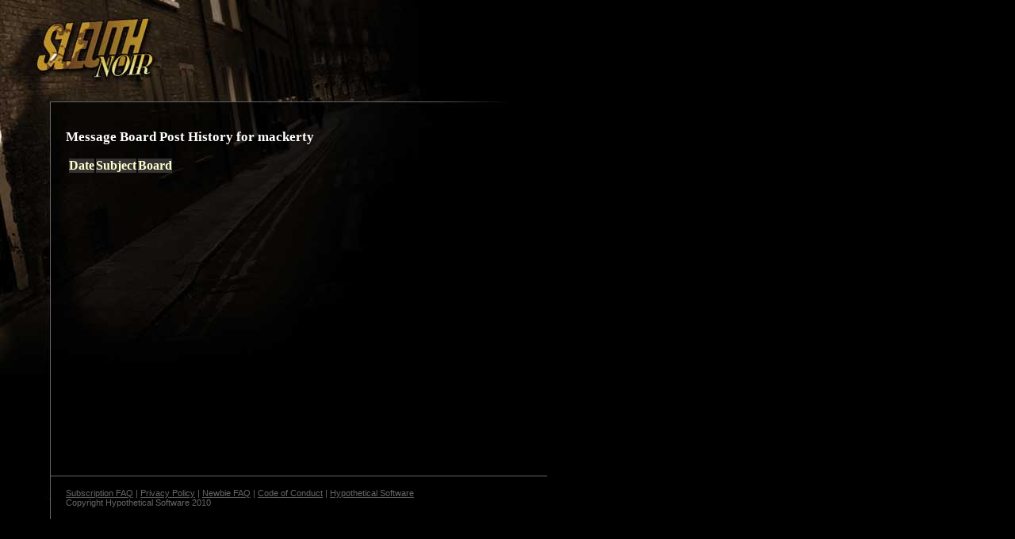

--- FILE ---
content_type: text/html
request_url: https://noir.playsleuth.com/detective/userposts.spy?id=757362
body_size: 2367
content:


<?xml version="1.0" encoding="utf-8"?>
<!DOCTYPE html PUBLIC "-//W3C//DTD XHTML 1.0 Transitional//EN" "http://www.w3.org/TR/xhtml1/DTD/xhtml1-transitional.dtd">




<html>

<head>


<title>Sleuth: Noir</title>

<link rel="shortcut icon" href="https://noir.playsleuth.com/favicon.ico" type="image/x-icon" />
<link rel="Shortcut Icon" href="https://noir.playsleuth.com/favicon.ico" />

<meta name=viewport content="width=690">
<meta name="description" content="Sleuth is an open-ended detective RPG where you solve mysteries by searching for clues, questioning suspects and interviewing witnesses." />
<meta name="keywords" content="sleuth,detective,mystery,game,rpg" />
<meta http-equiv="Pragma" content="No-Cache" />
<meta http-equiv="Expires" content="Tue Aug 25 18:53:10 1975 GMT" />
<meta http-equiv="Content-Type" content="text/html; charset=utf-8">

<script type="text/javascript" language="javascript" src="https://noir.playsleuth.com/common/js/popups20070523.js"></script>

<style type="text/css">
<!--
/* 2005.09.26nv updates */
#boards td {padding:8px;}
#boards .small {font-size:11px;}
.hr {height:1px;border-top:1px solid #ffc;font-size:1px;line-height:normal;}


/* the good */
body, table, td, img, form {margin:0; padding:0;}
body {
    background: #000 url(https://hypoware-sleuth-noir.s3.amazonaws.com/images/bg/bg.jpg) top left no-repeat;
    color: #ffc;
    margin-left: 63px;
}

h1 {
    font: 17px/26px georgia, times, serif;
    font-weight: bold;
    color: #fff;
}

h2 {
    font: 13px/26px arial, helvetica, sans-serif;
    font-weight: bold;
    margin-top: 0px;
    color: #fff;
}

p {
    font: 13px/18px georgia, times, serif;
    color: #ffc;
    margin-left:0;
}

ol, li {
    font: 13px/18px georgia, times, serif;
    color: #ffc;
}

li {margin-left:-15px;}

/* the bad */
#footer {
    font: 11px/12px arial, helvetica, sans-serif;
    color: #666;
}

#footerFix {
    /* this will be a bg image to hade the footer line */
}

.errorText{
    font: 13px/18px georgia, times, serif;
    color: #f60;
}

.photoBorder{
    border-color: #fc0;
}

.politicNumba{
    font: 13px/18px verdana, trebuchet ms, arial, sans-serif;
}

.subscribeNotice {
padding:10px;
border:1px solid #fc0;
}
.yellowBorder {
border:1px solid #fc0;
}

.whiteBorder {
border:1px solid #fff;
}

.grayBorder {
border:1px solid #444;
}

.copy {
    font: 13px/18px georgia, times, serif;
    color: #ffc;
}

/* the anchors */
a {color: #fc0;}
a:hover {color: #ffc;}

#footer a {color: #666;}
#footer a:hover {color: #fff;}

/* old */
.logintable
{
    font-size: 13px;
    color: #fff;
    font-family: arial, helvetica, sans-serif;
    background-color: #333;
    padding:  2px 2px 2px 4px;
    border: 1px solid #DDDDDD;
}

-->
</style>

<style type="text/css" media="all">@import "https://noir.playsleuth.com/common/modern.css";</style>

</head>



<body  >


<script type="text/javascript" language="JavaScript">
<!--
// mouseover
function swap() {
    if (document.images) {
        for (var i=0; i<swap.arguments.length; i+=2) {
            document[swap.arguments[i] ].src = eval(swap.arguments[i+1] + ".src");
        }
    }
}

// preload
if (document.images) {
    sleuth_mail = new Image();
    sleuth_mail.src = "https://hypoware-sleuth-noir.s3.amazonaws.com/images/mail/sleuth_mail.gif";
    sleuth_mail_mo = new Image();
    sleuth_mail_mo.src = "https://hypoware-sleuth-noir.s3.amazonaws.com/images/mail/sleuth_mail_mo.gif";
}

// -->
</script>

<style type="text/css">
<!--
    #sleuth_mail {
        border:1px solid #000;
        width:58px;
        height:26px;
        margin-top:15px;
        float:right;
    }
    #sleuth_mail:hover {
        border:1px solid #ffc;
    }
-->
</style>

<table cellspacing="0" border="0" width="627">
    <tr>
        <td><table cellspacing="0" border="0"><tr valign="middle">
            <td><img src="https://hypoware-sleuth-noir.s3.amazonaws.com/images/s.gif" width="50" height="106" alt="" /></td>
            <td align="center">



	<script type="text/javascript"><!--
	google_ad_client = "pub-7783495947588228";
	/* Noir banner 468x60, created 3/18/08 */
	google_ad_slot = "5640585178";
	google_ad_width = 468;
	google_ad_height = 60;
	//-->
	</script>
	<script type="text/javascript"
	src="https://pagead2.googlesyndication.com/pagead/show_ads.js">
	</script>


            </td>
            <td><img src="https://hypoware-sleuth-noir.s3.amazonaws.com/images/s.gif" width="5" height="1" alt="" /></td>
        </tr></table></td>
        <td>
        </td>
    </tr>
    <tr>
        <td>

            <table cellspacing="0" border="0">
                <tr>
                    <td><img src="https://hypoware-sleuth-noir.s3.amazonaws.com/images/nav/between.gif" width="450" height="23" alt="" /></td>
                </tr>
            </table>

        </td>
        <td align="right"></td>
    </tr>
</table>

<table cellspacing="0" border="0" width="627">
    <tr>
        <td bgcolor="#666666"><img src="https://hypoware-sleuth-noir.s3.amazonaws.com/images/s.gif" width="1" height="1" alt="" /></td>
        <td colspan="4"><img src="https://hypoware-sleuth-noir.s3.amazonaws.com/images/s.gif" width="1" height="20" alt="" /></td>
    </tr>
    <tr>
        <td bgcolor="#666666"><img src="https://hypoware-sleuth-noir.s3.amazonaws.com/images/s.gif" width="1" height="430" alt="" /></td>
        <td><img src="https://hypoware-sleuth-noir.s3.amazonaws.com/images/s.gif" width="1" height="1" alt="" /></td>
        <td valign="top">



<h1>Message Board Post History for mackerty</h1>

<table>
	<tr bgcolor="#333333">
		<td></td>
		<td><b>Date</b></td>
		<td><b>Subject</b></td>
		<td><b>Board</b></td>
	</tr>


</table>




<!-- one column version -->
    </td>
</tr>
<tr>
    <td bgcolor="#666666"><img src="https://hypoware-sleuth-noir.s3.amazonaws.com/images/s.gif" width="1" height="1" alt="" /></td>
    <td colspan="2"><img src="https://hypoware-sleuth-noir.s3.amazonaws.com/images/s.gif" width="1" height="20" alt="" /></td>
</tr>
<tr>
    <td bgcolor="#666666"><img src="https://hypoware-sleuth-noir.s3.amazonaws.com/images/s.gif" width="1" height="1" alt="" /></td>
    <td><img src="https://hypoware-sleuth-noir.s3.amazonaws.com/images/s.gif" width="19" height="1" alt="" /></td>
    <td><img src="https://hypoware-sleuth-noir.s3.amazonaws.com/images/s.gif" width="620" height="1" alt="" /></td>
</tr>

</table>

<table cellspacing="0" border="0" width="627">
<tr>
    <td colspan="3" bgcolor="#666666" id="footerFix"><img src="https://hypoware-sleuth-noir.s3.amazonaws.com/images/s.gif" width="1" height="1" alt="" /></td>
</tr>
<tr>
    <td bgcolor="#666666"><img src="https://hypoware-sleuth-noir.s3.amazonaws.com/images/s.gif" width="1" height="1" alt="" /></td>
    <td colspan="2"><img src="https://hypoware-sleuth-noir.s3.amazonaws.com/images/s.gif" width="1" height="15" alt="" /></td>
</tr>
<tr>
    <td bgcolor="#666666"><img src="https://hypoware-sleuth-noir.s3.amazonaws.com/images/s.gif" width="1" height="1" alt="" /></td>
    <td><img src="https://hypoware-sleuth-noir.s3.amazonaws.com/images/s.gif" width="1" height="1" alt="" /></td>
    <td>

<div id="footer">
<a href="javascript:popHelp('https://noir.playsleuth.com/help/subscriptions.html');">Subscription FAQ</a>
|
<a href="javascript:popHelp('https://noir.playsleuth.com/help/privacy.html');">Privacy Policy</a>
|
<a href="javascript:popHelp('https://noir.playsleuth.com/help/newbie.html');">Newbie FAQ</a>
|
<a href="javascript:popHelp('https://noir.playsleuth.com/help/conduct.html');">Code of Conduct</a>
|
<a href="http://www.hypoware.com/" target="_blank">Hypothetical Software</a>
<br />
Copyright Hypothetical Software 2010
</div>

    </td>
</tr>
<tr>
    <td bgcolor="#666666"><img src="https://hypoware-sleuth-noir.s3.amazonaws.com/images/s.gif" width="1" height="1" alt="" /></td>
    <td colspan="4"><img src="https://hypoware-sleuth-noir.s3.amazonaws.com/images/s.gif" width="1" height="15" alt="" /></td>
</tr>
<tr>
    <td><img src="https://hypoware-sleuth-noir.s3.amazonaws.com/images/s.gif" width="1" height="1" alt="" /></td>
    <td><img src="https://hypoware-sleuth-noir.s3.amazonaws.com/images/s.gif" width="19" height="1" alt="" /></td>
    <td><img src="https://hypoware-sleuth-noir.s3.amazonaws.com/images/s.gif" width="607" height="1" alt="" /></td>
</tr>
</table>

<br /><br />



<!-- BEGIN GOOGLE ANALYTICS CODE -->
<script src="https://www.google-analytics.com/urchin.js" type="text/javascript">
</script>
<script type="text/javascript">
_uacct = "UA-216298-1";
urchinTracker();
</script>
<!-- END GOOGLE ANALYTICS CODE -->


</body>
</html>


--- FILE ---
content_type: text/html; charset=utf-8
request_url: https://www.google.com/recaptcha/api2/aframe
body_size: 267
content:
<!DOCTYPE HTML><html><head><meta http-equiv="content-type" content="text/html; charset=UTF-8"></head><body><script nonce="kcDVFzq0v8R-iw2xYVlWKA">/** Anti-fraud and anti-abuse applications only. See google.com/recaptcha */ try{var clients={'sodar':'https://pagead2.googlesyndication.com/pagead/sodar?'};window.addEventListener("message",function(a){try{if(a.source===window.parent){var b=JSON.parse(a.data);var c=clients[b['id']];if(c){var d=document.createElement('img');d.src=c+b['params']+'&rc='+(localStorage.getItem("rc::a")?sessionStorage.getItem("rc::b"):"");window.document.body.appendChild(d);sessionStorage.setItem("rc::e",parseInt(sessionStorage.getItem("rc::e")||0)+1);localStorage.setItem("rc::h",'1768837686996');}}}catch(b){}});window.parent.postMessage("_grecaptcha_ready", "*");}catch(b){}</script></body></html>